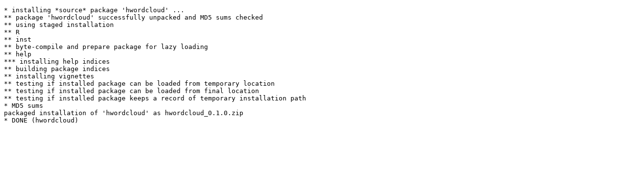

--- FILE ---
content_type: text/html
request_url: https://www.r-project.org/nosvn/R.check/r-oldrel-windows-x86_64/hwordcloud-00install.html
body_size: 328
content:
<!DOCTYPE html>
<html>
<head>
<title>Install log for 'hwordcloud'</title>
<meta http-equiv="Content-Type" content="text/html; charset=utf-8"/>
<meta name="viewport" content="width=device-width, initial-scale=1.0, user-scalable=yes"/>
</head>
<body>
<div class="container">
<pre>
* installing *source* package 'hwordcloud' ...
** package 'hwordcloud' successfully unpacked and MD5 sums checked
** using staged installation
** R
** inst
** byte-compile and prepare package for lazy loading
** help
*** installing help indices
** building package indices
** installing vignettes
** testing if installed package can be loaded from temporary location
** testing if installed package can be loaded from final location
** testing if installed package keeps a record of temporary installation path
* MD5 sums
packaged installation of 'hwordcloud' as hwordcloud_0.1.0.zip
* DONE (hwordcloud)
</pre>
</div>
</body>
</html>
